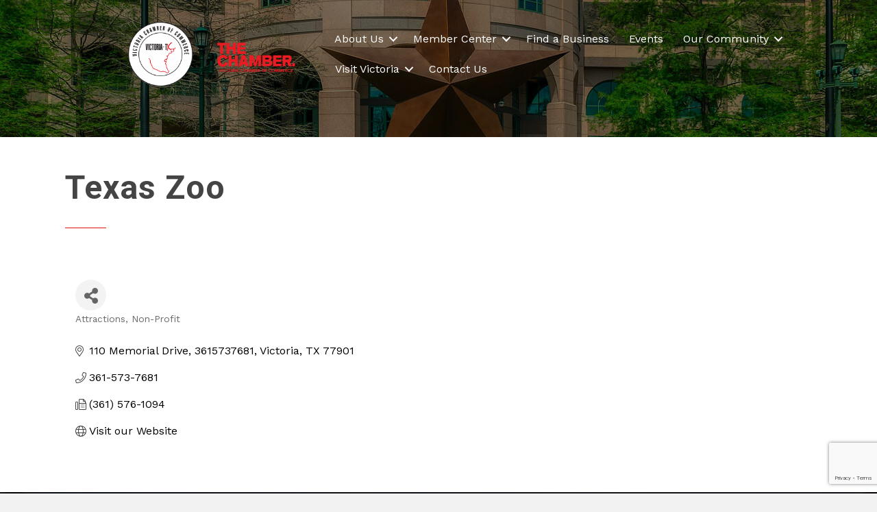

--- FILE ---
content_type: text/html; charset=utf-8
request_url: https://www.google.com/recaptcha/enterprise/anchor?ar=1&k=6LfI_T8rAAAAAMkWHrLP_GfSf3tLy9tKa839wcWa&co=aHR0cHM6Ly9idXNpbmVzcy52aWN0b3JpYWNoYW1iZXIub3JnOjQ0Mw..&hl=en&v=N67nZn4AqZkNcbeMu4prBgzg&size=invisible&anchor-ms=20000&execute-ms=30000&cb=rjp1apxw9h59
body_size: 48932
content:
<!DOCTYPE HTML><html dir="ltr" lang="en"><head><meta http-equiv="Content-Type" content="text/html; charset=UTF-8">
<meta http-equiv="X-UA-Compatible" content="IE=edge">
<title>reCAPTCHA</title>
<style type="text/css">
/* cyrillic-ext */
@font-face {
  font-family: 'Roboto';
  font-style: normal;
  font-weight: 400;
  font-stretch: 100%;
  src: url(//fonts.gstatic.com/s/roboto/v48/KFO7CnqEu92Fr1ME7kSn66aGLdTylUAMa3GUBHMdazTgWw.woff2) format('woff2');
  unicode-range: U+0460-052F, U+1C80-1C8A, U+20B4, U+2DE0-2DFF, U+A640-A69F, U+FE2E-FE2F;
}
/* cyrillic */
@font-face {
  font-family: 'Roboto';
  font-style: normal;
  font-weight: 400;
  font-stretch: 100%;
  src: url(//fonts.gstatic.com/s/roboto/v48/KFO7CnqEu92Fr1ME7kSn66aGLdTylUAMa3iUBHMdazTgWw.woff2) format('woff2');
  unicode-range: U+0301, U+0400-045F, U+0490-0491, U+04B0-04B1, U+2116;
}
/* greek-ext */
@font-face {
  font-family: 'Roboto';
  font-style: normal;
  font-weight: 400;
  font-stretch: 100%;
  src: url(//fonts.gstatic.com/s/roboto/v48/KFO7CnqEu92Fr1ME7kSn66aGLdTylUAMa3CUBHMdazTgWw.woff2) format('woff2');
  unicode-range: U+1F00-1FFF;
}
/* greek */
@font-face {
  font-family: 'Roboto';
  font-style: normal;
  font-weight: 400;
  font-stretch: 100%;
  src: url(//fonts.gstatic.com/s/roboto/v48/KFO7CnqEu92Fr1ME7kSn66aGLdTylUAMa3-UBHMdazTgWw.woff2) format('woff2');
  unicode-range: U+0370-0377, U+037A-037F, U+0384-038A, U+038C, U+038E-03A1, U+03A3-03FF;
}
/* math */
@font-face {
  font-family: 'Roboto';
  font-style: normal;
  font-weight: 400;
  font-stretch: 100%;
  src: url(//fonts.gstatic.com/s/roboto/v48/KFO7CnqEu92Fr1ME7kSn66aGLdTylUAMawCUBHMdazTgWw.woff2) format('woff2');
  unicode-range: U+0302-0303, U+0305, U+0307-0308, U+0310, U+0312, U+0315, U+031A, U+0326-0327, U+032C, U+032F-0330, U+0332-0333, U+0338, U+033A, U+0346, U+034D, U+0391-03A1, U+03A3-03A9, U+03B1-03C9, U+03D1, U+03D5-03D6, U+03F0-03F1, U+03F4-03F5, U+2016-2017, U+2034-2038, U+203C, U+2040, U+2043, U+2047, U+2050, U+2057, U+205F, U+2070-2071, U+2074-208E, U+2090-209C, U+20D0-20DC, U+20E1, U+20E5-20EF, U+2100-2112, U+2114-2115, U+2117-2121, U+2123-214F, U+2190, U+2192, U+2194-21AE, U+21B0-21E5, U+21F1-21F2, U+21F4-2211, U+2213-2214, U+2216-22FF, U+2308-230B, U+2310, U+2319, U+231C-2321, U+2336-237A, U+237C, U+2395, U+239B-23B7, U+23D0, U+23DC-23E1, U+2474-2475, U+25AF, U+25B3, U+25B7, U+25BD, U+25C1, U+25CA, U+25CC, U+25FB, U+266D-266F, U+27C0-27FF, U+2900-2AFF, U+2B0E-2B11, U+2B30-2B4C, U+2BFE, U+3030, U+FF5B, U+FF5D, U+1D400-1D7FF, U+1EE00-1EEFF;
}
/* symbols */
@font-face {
  font-family: 'Roboto';
  font-style: normal;
  font-weight: 400;
  font-stretch: 100%;
  src: url(//fonts.gstatic.com/s/roboto/v48/KFO7CnqEu92Fr1ME7kSn66aGLdTylUAMaxKUBHMdazTgWw.woff2) format('woff2');
  unicode-range: U+0001-000C, U+000E-001F, U+007F-009F, U+20DD-20E0, U+20E2-20E4, U+2150-218F, U+2190, U+2192, U+2194-2199, U+21AF, U+21E6-21F0, U+21F3, U+2218-2219, U+2299, U+22C4-22C6, U+2300-243F, U+2440-244A, U+2460-24FF, U+25A0-27BF, U+2800-28FF, U+2921-2922, U+2981, U+29BF, U+29EB, U+2B00-2BFF, U+4DC0-4DFF, U+FFF9-FFFB, U+10140-1018E, U+10190-1019C, U+101A0, U+101D0-101FD, U+102E0-102FB, U+10E60-10E7E, U+1D2C0-1D2D3, U+1D2E0-1D37F, U+1F000-1F0FF, U+1F100-1F1AD, U+1F1E6-1F1FF, U+1F30D-1F30F, U+1F315, U+1F31C, U+1F31E, U+1F320-1F32C, U+1F336, U+1F378, U+1F37D, U+1F382, U+1F393-1F39F, U+1F3A7-1F3A8, U+1F3AC-1F3AF, U+1F3C2, U+1F3C4-1F3C6, U+1F3CA-1F3CE, U+1F3D4-1F3E0, U+1F3ED, U+1F3F1-1F3F3, U+1F3F5-1F3F7, U+1F408, U+1F415, U+1F41F, U+1F426, U+1F43F, U+1F441-1F442, U+1F444, U+1F446-1F449, U+1F44C-1F44E, U+1F453, U+1F46A, U+1F47D, U+1F4A3, U+1F4B0, U+1F4B3, U+1F4B9, U+1F4BB, U+1F4BF, U+1F4C8-1F4CB, U+1F4D6, U+1F4DA, U+1F4DF, U+1F4E3-1F4E6, U+1F4EA-1F4ED, U+1F4F7, U+1F4F9-1F4FB, U+1F4FD-1F4FE, U+1F503, U+1F507-1F50B, U+1F50D, U+1F512-1F513, U+1F53E-1F54A, U+1F54F-1F5FA, U+1F610, U+1F650-1F67F, U+1F687, U+1F68D, U+1F691, U+1F694, U+1F698, U+1F6AD, U+1F6B2, U+1F6B9-1F6BA, U+1F6BC, U+1F6C6-1F6CF, U+1F6D3-1F6D7, U+1F6E0-1F6EA, U+1F6F0-1F6F3, U+1F6F7-1F6FC, U+1F700-1F7FF, U+1F800-1F80B, U+1F810-1F847, U+1F850-1F859, U+1F860-1F887, U+1F890-1F8AD, U+1F8B0-1F8BB, U+1F8C0-1F8C1, U+1F900-1F90B, U+1F93B, U+1F946, U+1F984, U+1F996, U+1F9E9, U+1FA00-1FA6F, U+1FA70-1FA7C, U+1FA80-1FA89, U+1FA8F-1FAC6, U+1FACE-1FADC, U+1FADF-1FAE9, U+1FAF0-1FAF8, U+1FB00-1FBFF;
}
/* vietnamese */
@font-face {
  font-family: 'Roboto';
  font-style: normal;
  font-weight: 400;
  font-stretch: 100%;
  src: url(//fonts.gstatic.com/s/roboto/v48/KFO7CnqEu92Fr1ME7kSn66aGLdTylUAMa3OUBHMdazTgWw.woff2) format('woff2');
  unicode-range: U+0102-0103, U+0110-0111, U+0128-0129, U+0168-0169, U+01A0-01A1, U+01AF-01B0, U+0300-0301, U+0303-0304, U+0308-0309, U+0323, U+0329, U+1EA0-1EF9, U+20AB;
}
/* latin-ext */
@font-face {
  font-family: 'Roboto';
  font-style: normal;
  font-weight: 400;
  font-stretch: 100%;
  src: url(//fonts.gstatic.com/s/roboto/v48/KFO7CnqEu92Fr1ME7kSn66aGLdTylUAMa3KUBHMdazTgWw.woff2) format('woff2');
  unicode-range: U+0100-02BA, U+02BD-02C5, U+02C7-02CC, U+02CE-02D7, U+02DD-02FF, U+0304, U+0308, U+0329, U+1D00-1DBF, U+1E00-1E9F, U+1EF2-1EFF, U+2020, U+20A0-20AB, U+20AD-20C0, U+2113, U+2C60-2C7F, U+A720-A7FF;
}
/* latin */
@font-face {
  font-family: 'Roboto';
  font-style: normal;
  font-weight: 400;
  font-stretch: 100%;
  src: url(//fonts.gstatic.com/s/roboto/v48/KFO7CnqEu92Fr1ME7kSn66aGLdTylUAMa3yUBHMdazQ.woff2) format('woff2');
  unicode-range: U+0000-00FF, U+0131, U+0152-0153, U+02BB-02BC, U+02C6, U+02DA, U+02DC, U+0304, U+0308, U+0329, U+2000-206F, U+20AC, U+2122, U+2191, U+2193, U+2212, U+2215, U+FEFF, U+FFFD;
}
/* cyrillic-ext */
@font-face {
  font-family: 'Roboto';
  font-style: normal;
  font-weight: 500;
  font-stretch: 100%;
  src: url(//fonts.gstatic.com/s/roboto/v48/KFO7CnqEu92Fr1ME7kSn66aGLdTylUAMa3GUBHMdazTgWw.woff2) format('woff2');
  unicode-range: U+0460-052F, U+1C80-1C8A, U+20B4, U+2DE0-2DFF, U+A640-A69F, U+FE2E-FE2F;
}
/* cyrillic */
@font-face {
  font-family: 'Roboto';
  font-style: normal;
  font-weight: 500;
  font-stretch: 100%;
  src: url(//fonts.gstatic.com/s/roboto/v48/KFO7CnqEu92Fr1ME7kSn66aGLdTylUAMa3iUBHMdazTgWw.woff2) format('woff2');
  unicode-range: U+0301, U+0400-045F, U+0490-0491, U+04B0-04B1, U+2116;
}
/* greek-ext */
@font-face {
  font-family: 'Roboto';
  font-style: normal;
  font-weight: 500;
  font-stretch: 100%;
  src: url(//fonts.gstatic.com/s/roboto/v48/KFO7CnqEu92Fr1ME7kSn66aGLdTylUAMa3CUBHMdazTgWw.woff2) format('woff2');
  unicode-range: U+1F00-1FFF;
}
/* greek */
@font-face {
  font-family: 'Roboto';
  font-style: normal;
  font-weight: 500;
  font-stretch: 100%;
  src: url(//fonts.gstatic.com/s/roboto/v48/KFO7CnqEu92Fr1ME7kSn66aGLdTylUAMa3-UBHMdazTgWw.woff2) format('woff2');
  unicode-range: U+0370-0377, U+037A-037F, U+0384-038A, U+038C, U+038E-03A1, U+03A3-03FF;
}
/* math */
@font-face {
  font-family: 'Roboto';
  font-style: normal;
  font-weight: 500;
  font-stretch: 100%;
  src: url(//fonts.gstatic.com/s/roboto/v48/KFO7CnqEu92Fr1ME7kSn66aGLdTylUAMawCUBHMdazTgWw.woff2) format('woff2');
  unicode-range: U+0302-0303, U+0305, U+0307-0308, U+0310, U+0312, U+0315, U+031A, U+0326-0327, U+032C, U+032F-0330, U+0332-0333, U+0338, U+033A, U+0346, U+034D, U+0391-03A1, U+03A3-03A9, U+03B1-03C9, U+03D1, U+03D5-03D6, U+03F0-03F1, U+03F4-03F5, U+2016-2017, U+2034-2038, U+203C, U+2040, U+2043, U+2047, U+2050, U+2057, U+205F, U+2070-2071, U+2074-208E, U+2090-209C, U+20D0-20DC, U+20E1, U+20E5-20EF, U+2100-2112, U+2114-2115, U+2117-2121, U+2123-214F, U+2190, U+2192, U+2194-21AE, U+21B0-21E5, U+21F1-21F2, U+21F4-2211, U+2213-2214, U+2216-22FF, U+2308-230B, U+2310, U+2319, U+231C-2321, U+2336-237A, U+237C, U+2395, U+239B-23B7, U+23D0, U+23DC-23E1, U+2474-2475, U+25AF, U+25B3, U+25B7, U+25BD, U+25C1, U+25CA, U+25CC, U+25FB, U+266D-266F, U+27C0-27FF, U+2900-2AFF, U+2B0E-2B11, U+2B30-2B4C, U+2BFE, U+3030, U+FF5B, U+FF5D, U+1D400-1D7FF, U+1EE00-1EEFF;
}
/* symbols */
@font-face {
  font-family: 'Roboto';
  font-style: normal;
  font-weight: 500;
  font-stretch: 100%;
  src: url(//fonts.gstatic.com/s/roboto/v48/KFO7CnqEu92Fr1ME7kSn66aGLdTylUAMaxKUBHMdazTgWw.woff2) format('woff2');
  unicode-range: U+0001-000C, U+000E-001F, U+007F-009F, U+20DD-20E0, U+20E2-20E4, U+2150-218F, U+2190, U+2192, U+2194-2199, U+21AF, U+21E6-21F0, U+21F3, U+2218-2219, U+2299, U+22C4-22C6, U+2300-243F, U+2440-244A, U+2460-24FF, U+25A0-27BF, U+2800-28FF, U+2921-2922, U+2981, U+29BF, U+29EB, U+2B00-2BFF, U+4DC0-4DFF, U+FFF9-FFFB, U+10140-1018E, U+10190-1019C, U+101A0, U+101D0-101FD, U+102E0-102FB, U+10E60-10E7E, U+1D2C0-1D2D3, U+1D2E0-1D37F, U+1F000-1F0FF, U+1F100-1F1AD, U+1F1E6-1F1FF, U+1F30D-1F30F, U+1F315, U+1F31C, U+1F31E, U+1F320-1F32C, U+1F336, U+1F378, U+1F37D, U+1F382, U+1F393-1F39F, U+1F3A7-1F3A8, U+1F3AC-1F3AF, U+1F3C2, U+1F3C4-1F3C6, U+1F3CA-1F3CE, U+1F3D4-1F3E0, U+1F3ED, U+1F3F1-1F3F3, U+1F3F5-1F3F7, U+1F408, U+1F415, U+1F41F, U+1F426, U+1F43F, U+1F441-1F442, U+1F444, U+1F446-1F449, U+1F44C-1F44E, U+1F453, U+1F46A, U+1F47D, U+1F4A3, U+1F4B0, U+1F4B3, U+1F4B9, U+1F4BB, U+1F4BF, U+1F4C8-1F4CB, U+1F4D6, U+1F4DA, U+1F4DF, U+1F4E3-1F4E6, U+1F4EA-1F4ED, U+1F4F7, U+1F4F9-1F4FB, U+1F4FD-1F4FE, U+1F503, U+1F507-1F50B, U+1F50D, U+1F512-1F513, U+1F53E-1F54A, U+1F54F-1F5FA, U+1F610, U+1F650-1F67F, U+1F687, U+1F68D, U+1F691, U+1F694, U+1F698, U+1F6AD, U+1F6B2, U+1F6B9-1F6BA, U+1F6BC, U+1F6C6-1F6CF, U+1F6D3-1F6D7, U+1F6E0-1F6EA, U+1F6F0-1F6F3, U+1F6F7-1F6FC, U+1F700-1F7FF, U+1F800-1F80B, U+1F810-1F847, U+1F850-1F859, U+1F860-1F887, U+1F890-1F8AD, U+1F8B0-1F8BB, U+1F8C0-1F8C1, U+1F900-1F90B, U+1F93B, U+1F946, U+1F984, U+1F996, U+1F9E9, U+1FA00-1FA6F, U+1FA70-1FA7C, U+1FA80-1FA89, U+1FA8F-1FAC6, U+1FACE-1FADC, U+1FADF-1FAE9, U+1FAF0-1FAF8, U+1FB00-1FBFF;
}
/* vietnamese */
@font-face {
  font-family: 'Roboto';
  font-style: normal;
  font-weight: 500;
  font-stretch: 100%;
  src: url(//fonts.gstatic.com/s/roboto/v48/KFO7CnqEu92Fr1ME7kSn66aGLdTylUAMa3OUBHMdazTgWw.woff2) format('woff2');
  unicode-range: U+0102-0103, U+0110-0111, U+0128-0129, U+0168-0169, U+01A0-01A1, U+01AF-01B0, U+0300-0301, U+0303-0304, U+0308-0309, U+0323, U+0329, U+1EA0-1EF9, U+20AB;
}
/* latin-ext */
@font-face {
  font-family: 'Roboto';
  font-style: normal;
  font-weight: 500;
  font-stretch: 100%;
  src: url(//fonts.gstatic.com/s/roboto/v48/KFO7CnqEu92Fr1ME7kSn66aGLdTylUAMa3KUBHMdazTgWw.woff2) format('woff2');
  unicode-range: U+0100-02BA, U+02BD-02C5, U+02C7-02CC, U+02CE-02D7, U+02DD-02FF, U+0304, U+0308, U+0329, U+1D00-1DBF, U+1E00-1E9F, U+1EF2-1EFF, U+2020, U+20A0-20AB, U+20AD-20C0, U+2113, U+2C60-2C7F, U+A720-A7FF;
}
/* latin */
@font-face {
  font-family: 'Roboto';
  font-style: normal;
  font-weight: 500;
  font-stretch: 100%;
  src: url(//fonts.gstatic.com/s/roboto/v48/KFO7CnqEu92Fr1ME7kSn66aGLdTylUAMa3yUBHMdazQ.woff2) format('woff2');
  unicode-range: U+0000-00FF, U+0131, U+0152-0153, U+02BB-02BC, U+02C6, U+02DA, U+02DC, U+0304, U+0308, U+0329, U+2000-206F, U+20AC, U+2122, U+2191, U+2193, U+2212, U+2215, U+FEFF, U+FFFD;
}
/* cyrillic-ext */
@font-face {
  font-family: 'Roboto';
  font-style: normal;
  font-weight: 900;
  font-stretch: 100%;
  src: url(//fonts.gstatic.com/s/roboto/v48/KFO7CnqEu92Fr1ME7kSn66aGLdTylUAMa3GUBHMdazTgWw.woff2) format('woff2');
  unicode-range: U+0460-052F, U+1C80-1C8A, U+20B4, U+2DE0-2DFF, U+A640-A69F, U+FE2E-FE2F;
}
/* cyrillic */
@font-face {
  font-family: 'Roboto';
  font-style: normal;
  font-weight: 900;
  font-stretch: 100%;
  src: url(//fonts.gstatic.com/s/roboto/v48/KFO7CnqEu92Fr1ME7kSn66aGLdTylUAMa3iUBHMdazTgWw.woff2) format('woff2');
  unicode-range: U+0301, U+0400-045F, U+0490-0491, U+04B0-04B1, U+2116;
}
/* greek-ext */
@font-face {
  font-family: 'Roboto';
  font-style: normal;
  font-weight: 900;
  font-stretch: 100%;
  src: url(//fonts.gstatic.com/s/roboto/v48/KFO7CnqEu92Fr1ME7kSn66aGLdTylUAMa3CUBHMdazTgWw.woff2) format('woff2');
  unicode-range: U+1F00-1FFF;
}
/* greek */
@font-face {
  font-family: 'Roboto';
  font-style: normal;
  font-weight: 900;
  font-stretch: 100%;
  src: url(//fonts.gstatic.com/s/roboto/v48/KFO7CnqEu92Fr1ME7kSn66aGLdTylUAMa3-UBHMdazTgWw.woff2) format('woff2');
  unicode-range: U+0370-0377, U+037A-037F, U+0384-038A, U+038C, U+038E-03A1, U+03A3-03FF;
}
/* math */
@font-face {
  font-family: 'Roboto';
  font-style: normal;
  font-weight: 900;
  font-stretch: 100%;
  src: url(//fonts.gstatic.com/s/roboto/v48/KFO7CnqEu92Fr1ME7kSn66aGLdTylUAMawCUBHMdazTgWw.woff2) format('woff2');
  unicode-range: U+0302-0303, U+0305, U+0307-0308, U+0310, U+0312, U+0315, U+031A, U+0326-0327, U+032C, U+032F-0330, U+0332-0333, U+0338, U+033A, U+0346, U+034D, U+0391-03A1, U+03A3-03A9, U+03B1-03C9, U+03D1, U+03D5-03D6, U+03F0-03F1, U+03F4-03F5, U+2016-2017, U+2034-2038, U+203C, U+2040, U+2043, U+2047, U+2050, U+2057, U+205F, U+2070-2071, U+2074-208E, U+2090-209C, U+20D0-20DC, U+20E1, U+20E5-20EF, U+2100-2112, U+2114-2115, U+2117-2121, U+2123-214F, U+2190, U+2192, U+2194-21AE, U+21B0-21E5, U+21F1-21F2, U+21F4-2211, U+2213-2214, U+2216-22FF, U+2308-230B, U+2310, U+2319, U+231C-2321, U+2336-237A, U+237C, U+2395, U+239B-23B7, U+23D0, U+23DC-23E1, U+2474-2475, U+25AF, U+25B3, U+25B7, U+25BD, U+25C1, U+25CA, U+25CC, U+25FB, U+266D-266F, U+27C0-27FF, U+2900-2AFF, U+2B0E-2B11, U+2B30-2B4C, U+2BFE, U+3030, U+FF5B, U+FF5D, U+1D400-1D7FF, U+1EE00-1EEFF;
}
/* symbols */
@font-face {
  font-family: 'Roboto';
  font-style: normal;
  font-weight: 900;
  font-stretch: 100%;
  src: url(//fonts.gstatic.com/s/roboto/v48/KFO7CnqEu92Fr1ME7kSn66aGLdTylUAMaxKUBHMdazTgWw.woff2) format('woff2');
  unicode-range: U+0001-000C, U+000E-001F, U+007F-009F, U+20DD-20E0, U+20E2-20E4, U+2150-218F, U+2190, U+2192, U+2194-2199, U+21AF, U+21E6-21F0, U+21F3, U+2218-2219, U+2299, U+22C4-22C6, U+2300-243F, U+2440-244A, U+2460-24FF, U+25A0-27BF, U+2800-28FF, U+2921-2922, U+2981, U+29BF, U+29EB, U+2B00-2BFF, U+4DC0-4DFF, U+FFF9-FFFB, U+10140-1018E, U+10190-1019C, U+101A0, U+101D0-101FD, U+102E0-102FB, U+10E60-10E7E, U+1D2C0-1D2D3, U+1D2E0-1D37F, U+1F000-1F0FF, U+1F100-1F1AD, U+1F1E6-1F1FF, U+1F30D-1F30F, U+1F315, U+1F31C, U+1F31E, U+1F320-1F32C, U+1F336, U+1F378, U+1F37D, U+1F382, U+1F393-1F39F, U+1F3A7-1F3A8, U+1F3AC-1F3AF, U+1F3C2, U+1F3C4-1F3C6, U+1F3CA-1F3CE, U+1F3D4-1F3E0, U+1F3ED, U+1F3F1-1F3F3, U+1F3F5-1F3F7, U+1F408, U+1F415, U+1F41F, U+1F426, U+1F43F, U+1F441-1F442, U+1F444, U+1F446-1F449, U+1F44C-1F44E, U+1F453, U+1F46A, U+1F47D, U+1F4A3, U+1F4B0, U+1F4B3, U+1F4B9, U+1F4BB, U+1F4BF, U+1F4C8-1F4CB, U+1F4D6, U+1F4DA, U+1F4DF, U+1F4E3-1F4E6, U+1F4EA-1F4ED, U+1F4F7, U+1F4F9-1F4FB, U+1F4FD-1F4FE, U+1F503, U+1F507-1F50B, U+1F50D, U+1F512-1F513, U+1F53E-1F54A, U+1F54F-1F5FA, U+1F610, U+1F650-1F67F, U+1F687, U+1F68D, U+1F691, U+1F694, U+1F698, U+1F6AD, U+1F6B2, U+1F6B9-1F6BA, U+1F6BC, U+1F6C6-1F6CF, U+1F6D3-1F6D7, U+1F6E0-1F6EA, U+1F6F0-1F6F3, U+1F6F7-1F6FC, U+1F700-1F7FF, U+1F800-1F80B, U+1F810-1F847, U+1F850-1F859, U+1F860-1F887, U+1F890-1F8AD, U+1F8B0-1F8BB, U+1F8C0-1F8C1, U+1F900-1F90B, U+1F93B, U+1F946, U+1F984, U+1F996, U+1F9E9, U+1FA00-1FA6F, U+1FA70-1FA7C, U+1FA80-1FA89, U+1FA8F-1FAC6, U+1FACE-1FADC, U+1FADF-1FAE9, U+1FAF0-1FAF8, U+1FB00-1FBFF;
}
/* vietnamese */
@font-face {
  font-family: 'Roboto';
  font-style: normal;
  font-weight: 900;
  font-stretch: 100%;
  src: url(//fonts.gstatic.com/s/roboto/v48/KFO7CnqEu92Fr1ME7kSn66aGLdTylUAMa3OUBHMdazTgWw.woff2) format('woff2');
  unicode-range: U+0102-0103, U+0110-0111, U+0128-0129, U+0168-0169, U+01A0-01A1, U+01AF-01B0, U+0300-0301, U+0303-0304, U+0308-0309, U+0323, U+0329, U+1EA0-1EF9, U+20AB;
}
/* latin-ext */
@font-face {
  font-family: 'Roboto';
  font-style: normal;
  font-weight: 900;
  font-stretch: 100%;
  src: url(//fonts.gstatic.com/s/roboto/v48/KFO7CnqEu92Fr1ME7kSn66aGLdTylUAMa3KUBHMdazTgWw.woff2) format('woff2');
  unicode-range: U+0100-02BA, U+02BD-02C5, U+02C7-02CC, U+02CE-02D7, U+02DD-02FF, U+0304, U+0308, U+0329, U+1D00-1DBF, U+1E00-1E9F, U+1EF2-1EFF, U+2020, U+20A0-20AB, U+20AD-20C0, U+2113, U+2C60-2C7F, U+A720-A7FF;
}
/* latin */
@font-face {
  font-family: 'Roboto';
  font-style: normal;
  font-weight: 900;
  font-stretch: 100%;
  src: url(//fonts.gstatic.com/s/roboto/v48/KFO7CnqEu92Fr1ME7kSn66aGLdTylUAMa3yUBHMdazQ.woff2) format('woff2');
  unicode-range: U+0000-00FF, U+0131, U+0152-0153, U+02BB-02BC, U+02C6, U+02DA, U+02DC, U+0304, U+0308, U+0329, U+2000-206F, U+20AC, U+2122, U+2191, U+2193, U+2212, U+2215, U+FEFF, U+FFFD;
}

</style>
<link rel="stylesheet" type="text/css" href="https://www.gstatic.com/recaptcha/releases/N67nZn4AqZkNcbeMu4prBgzg/styles__ltr.css">
<script nonce="Yb_1FK7vkp42RvV8Q4p31A" type="text/javascript">window['__recaptcha_api'] = 'https://www.google.com/recaptcha/enterprise/';</script>
<script type="text/javascript" src="https://www.gstatic.com/recaptcha/releases/N67nZn4AqZkNcbeMu4prBgzg/recaptcha__en.js" nonce="Yb_1FK7vkp42RvV8Q4p31A">
      
    </script></head>
<body><div id="rc-anchor-alert" class="rc-anchor-alert"></div>
<input type="hidden" id="recaptcha-token" value="[base64]">
<script type="text/javascript" nonce="Yb_1FK7vkp42RvV8Q4p31A">
      recaptcha.anchor.Main.init("[\x22ainput\x22,[\x22bgdata\x22,\x22\x22,\[base64]/[base64]/[base64]/[base64]/[base64]/[base64]/KGcoTywyNTMsTy5PKSxVRyhPLEMpKTpnKE8sMjUzLEMpLE8pKSxsKSksTykpfSxieT1mdW5jdGlvbihDLE8sdSxsKXtmb3IobD0odT1SKEMpLDApO08+MDtPLS0pbD1sPDw4fFooQyk7ZyhDLHUsbCl9LFVHPWZ1bmN0aW9uKEMsTyl7Qy5pLmxlbmd0aD4xMDQ/[base64]/[base64]/[base64]/[base64]/[base64]/[base64]/[base64]\\u003d\x22,\[base64]\x22,\x22w6Ziw44Cw6rDsTbCiDUdwokpbwbDrcK+AjTDoMKlAh3Cr8OEdcK0SRzDvMKUw6HCjWkTM8O0w7jCmx85w5NhwrjDgCorw5o8bwlofcOFwrlDw5ALw50rA3prw78+wqd4VGgLLcO0w6TDuVpew4l7RwgcV1/DvMKjw6FEe8OTGsOlMcORKMKWwrHChxYXw4nCkcKrNMKDw6FtGsOjXypSEENwwo50wrJ4OsO7J3zDpRwFDMOlwq/DmcKzw6I/DzrDmcOvQ3NNN8KowrLCisK3w4rDv8OWwpXDscO6w4HChV5Rb8KpwpkPezwFw6jDjh7DrcOhw4fDosOrd8OKwrzCvMKOwoHCjQ5VwoM3f8OrwoNmwqJkw5jDrMOxK3HCkVrCkSpIwpQBAcORwpvDgcK+Y8Orw6DCkMKAw75HKjXDgMKGwq/CqMOdWVvDuFNPwqLDviMTw6/Cln/CnUlHcGJtQMOeNHN6VEfDmX7Cv8Odwq7ClcOWA1/Ci0HCshMiXxfCjMOMw7l8w7tBwr56woRqYCXCmmbDnsOuScONKcKPayApwpHCmmkHw73CkGrCrsO6T8O4bQjCtMOBwr7DrsK2w4oBw4fCjMOSwrHCk1h/wrh5N2rDg8K0w5rCr8KQSCMYNy4cwqkpX8K3wpNMEsODwqrDocOxwqzDmMKjw5Rjw67DtsOaw45xwrtSwqTCkwAyfcK/bW9QwrjDrsOywrBHw4p9w5DDvTA3acK9GMOUGVwuKUtqKk8/QwXCoDPDowTCmcKKwqchwpfDhsOhUFcdbSthwodtLMOHwpfDtMO0wpxdY8KEw7suZsOEwo4AasOzB2rCmsKlez7CqsO7OXs6GcO4w7p0ejRTMXLCtcOqXkA6PCLCkXwmw4PCpQZvwrPCiyHDgThQw4/CtsOldiHCicO0ZsK9w5RsacOTwrlmw4Z4wqfCmMOXwqw4eATDrcOQFHs7wqPCrgdmEcOTHjbDq1EzQEzDpMKNZlrCt8OPw7tBwrHCrsK6AMO9dh7DpMOQLHlZJlMUZcOUMnAZw4xwOcO8w6DCh11yMWLCkT3CvhouRcK0wqlqQVQZXg/[base64]/Di8KuwrXDk2gUaMOkw5DDlMOFw6sJPR9eTcO/w43DsCovw5RDw5XDnnBTwp/DsFnCnsKLw5fDtMOBwpbDicKlIMOmC8KRcsO6w6J7wp1mw4Zlw7DCucONw78Lf8OsdV/CixLCpErDn8K1wqHCi0/[base64]/DrUArw7cmdMKPWcKrU8KMwpjCucKHCTzDj0sYw5gawro6wrMyw751G8Ovw4zCihEMC8OdLD/DkcKWIiDDrG9HJEXDvDzChl/DuMKTw59Hw658bQ/[base64]/CosO6Mmh1LcKSwqJew4jClClCPsOyR2HCgMOKC8Ktf8Oow7lOw45uV8ObIMKyPsOKw4XDuMKOw4fCmsK2BjfCgsOMwqohw5nCknZTwqJRwrrDoB0wwpzCp35ZwojDmMK7DCcqMMKuw65DFV3DgUbDtMK/[base64]/CtMO0w7Z+VMOeaS/CkirDo8KWf1LCug9pKsO9wroow7LCrsKYPADChi0JK8KgEMKWNQciw4IlNsOCGcOhbcOvwo1YwopWTMO4w6QJAAhcwrRZZcKCwr1lwrpGw7HCrWtIDcOmwpIow7Q9w5nCnMO5wo7CkMOcfcK5dz8Ew4FIT8Obw7/[base64]/CoMOwwq92acK9YsKOZXkKw4Nlw6EYblIxCMOxV2fDqirChMOcYDfCpRbDvk8CPMOQwqHCvMOYw5IRw5o6w7xLdcOIfcKzT8Khwq8rTMKdwoc0EAbCncK7ZcKowqXCu8OgLcKTBA3CsFpGw6pWVyPCpgM5YMKgwoXDpW/DvBpha8OVCH7CnybDgcOCU8OSwpDDtEItE8OJOcK4wqwVwrvDi3jDvwMAw63DvMKkUcOkQcOnw4puwp1CfMKFRA0Gw4FkFVrDu8Opw6ReOMKrwqDCgGtqF8OBwo/DlMOuw7zDv3ISYMKQEsKkwqA8IhE4w5MEwpnDt8Kmwq9ECyPCn1jDisKtw6VOwp5gworChyYJJcOwYRRjwpvDolXDvMO3w7JNwrvClcOnI1sAPsOCwpzDsMKwM8ODw6dcw4gxw7l1NsOqw4/Cm8OQw43ChcOxwqQsL8OwMHzDhQdqwr8jwrpJBsOcMSV1PwXCs8KVTzlZBH1UwqgcwqTCiD/Ch3BOw7clC8O9b8OGwrZ/RcO9EEcTw5jCg8OyScKmwqnDvDgAOMKlw63CncKtTRbDtsKwcMO1w77DtMKcJMOfcsO+w5/DjW8rwpEDwpHDjlBceMKzYgRBw6zCvAHCncOpQsKIS8Oxw5/DgMOORsO3w7jDmsO1wq8QWkUzw57CksKTw6piWMO0T8K+wq9hcsKSwq90wrzDpMOlJsKJwqnDnsK9CCPDtB3DnsOTw4PCmcK0NkxEZcKLXsODwqh5woIYIRkKNzV0woHCrFXCosK+fA/DkWbCq0w0aHzDsDc/CcKCP8OQGjLDqk3DgMK2w7hZwr1cXgHCncKzw48FJlHCjjfDnnlXOsOdw5vDulBjw5nCicKKEE80w6PCnMOGU3XCjFUNw41wb8KVbsK/w6DDnhnDm8KowqHCucKVwqRuIcKVwojDrEs1w4fDi8KHVALCtS0fEgjCuUfDl8Oiw7dhISHCl2nDtsOYwpwEwoHDi3fDgi0BwonCihrChMKINVo5Pk3CsTfDv8OWwqnCqcKvRyvCqlHDpsOlUcOHw73CmUNHw58AZcKqdwovU8Kkw7F9wrTDhz4BW8KPK0ldw7/DksO/wo7Di8KWw4TCkMKqw691N8KWwoMuwpnCtMKiRVoPw4bCmcKVwrnCr8OhTcKRw4g6EHxew4ELwpxYGEZewqZ5B8KBwoVROh3DoVxlS1/[base64]/[base64]/CusKPwrzDscKfDmbCs27DuWrDgjdHwr/CqXYVZ8KVw501SMKMJgk0LD50CsOcwpTDpsKhw6XDscKATMODCUEPMsKMbisDw4rDpcOSw5zDjMOAw7IHw4NKKcOGw6DDlwfDj1c4w75Qw48RwqXCoXYxDlJwwrBww4bCkMKyMWYnbMO4w602PFVbwoldw7oPBXEawofDoH/[base64]/[base64]/[base64]/[base64]/[base64]/CjiTChsKUw7s4wpscH21GMsOyw7LDkxkkwpzCu2piwqTCpkElw5wTw4NTw4kFw7jCjsKYPMOowrFfZnxPw6nDm1rCi8KoTmhvwpHCoAgXTcKZYAU4GlBlbcOOwpjDmMKPIMKdwp/DhkLDpwLCjXUlworCiArDuzXDn8KLcEYtwoTDjzrDrX/ChsOzUG8EfMOqwq9nIS3Cj8KMw7jCucOJU8OJwoZpeEcQZRTCihrCrcOfF8KvUWPCj21MUMKqwpJyw5tQwqfCvsOiwojCgMKFCMO/[base64]/wpHCs3rDocK/w53DlsKrRsOQwqAnKhdzwpzCvcOzw7MRw6rClsK/[base64]/w5PDhE7CssK0WcKPw73Cn8KeH8KKw4/CssO0eMOvccKUw7zChsOGwrUQw7I4wqPDul8UwpLDngrDi8KJwpp0w4zDgsOmTHLCrsOBJAPDi1vDtcKTCg/Cv8O0w7HCq0JrwpNxw5MFF8KVBAhdSjIqw7tfwpvDrCMDX8OTHsK5L8Oyw7nCmMKNAiHDmcOkKsKfCcKRwpcpw4lLw63CqMO1w7l8woDDpMK0w7gewoDDshTCvi0uw4Y/wpNawrfDqRRQbcKtw5vDjMOiaVAAYMKMw6p4w5/Cnng7wqXDusOTwrnCgMOowq3CpcK7ScKAwqFLw4V9wqJDw7vCszUXwpPCqATDq23DvRVISMOCwrhrw6UmVMOswo/DosKbdz/[base64]/CjMKpU3JSw69GwrlKUjLCvx7DksOFw7YTw6vCihnDjQd3w6LDsAdfDF8wwp8pwqLDr8Oqw4kRw5pDP8OkdWArFQJDWHjCtcKqw4obwqcTw4/DtcK1HcKrd8OMIGbCqmHDssK6TAInCGlaw6ByPU/Di8KAf8KHwqnDq37ClcKawr/DpcKXwpbDuQ7CoMKvTHDDg8Kaw6DDjMKlw6zDq8ObKA3CnFrClsOPwo/[base64]/DmsOFWMOZasOxe8K+w5BeRSUceQ8ZVCBCwonDrU8tLy98w5Fqw5o9w67DmyF/UT1TA0jDhMKawoZlDgskA8KRwrXDmgHCqsOcBnXCuA5EH2RKwqrCgVc9wpd9PRXCpcO6wpPCqjzCqy/DtgUtw4TDo8Kfw5cfw7F7Y1bCgcKYw7PDlsOeGcOsAcO9wq5zw48qWQfDlsKKwpfCm3MNb1DDrcOVccKcwqcIw6XCvV4YHMO/FMKMSGrCqHcEFEHDpFjDocOiwr48a8KsXMK8w4F/[base64]/wqrDki3CsTluw5HCmH0yD3FwWlvDhiUtG8OlTULCrcOLbcOpwrZNO8KIwozCrsO+w6TCkRXCmG0FPD83KVwJw53DizNubQrCoFZawqnCn8O9w45EHMOgwrHDmmw0JsKQNTbCtFHDhEIvwrvDhMK8Pz5Aw4LCjRXCksOLIcK/woAIwoYsw5YYWsOePsK6w5jDnMK2DmpZw4rDhsKFw5YKaMOqw4nCui/CpcOew488w4LCv8KQwofDv8KAw47Dm8K5w6d8w4/CtcODfmMxQ8OhwpHDssOAw68PJhc7wotCYnLDojfDnsOOwovCiMKpdcO4Vy/ChiglwpgpwrcCwq/Cj2fDs8ORYm3DhV7CvMOkwqrDhDPDpH7CgsO7wol/MC7ClGM5wrhcw4Jxw5paGsKOJCtvw5XCg8Kmw5jCtRHCrAfCsWbCkT/DoRl8BsODAl1XOMK4wrjDgwc/w6/[base64]/Drj7DjMOGwr3CmcOVEQJRw7XDlsOZwo7DuHvCpnJRwrVpFsK7bMORwqnCnsKIwqDClHnClsOjfcKQJMKIw6TDvFVZK2RwWsKEXsOcB8KjwoXChsOKwosiw4tvw4vCtTMZwrPCoHbDkGfCvBvCukILw7nDncKAEcK+wp0rSwYmw5/CpsOiME/[base64]/Dp1QgB8O0woREwprDpEV1w67Dqj/[base64]/U1rCq2UgX8KTNsKZwoHDk2DDgA7CvXkqasKEw75uEDzDicO/wrbDmXXCjMO+w4rCil9ZAQ7DoDDDpMK1wpVIw4fCjHFPwrDCuXsvw4rCmHoaHsOHXsO6LMOFwrBNw7TCo8OIbVnClA/DnxzDjFrDq1PCh0TCgQ3Dr8KgPMKEZcKcJMKxB2vCrycaw63Dh2gAAG8nMjrDsWvChA/Cj8KqF1hGwrEvwodzw7zCv8OAQBxLw5DDocK9w6HDucKRwq/DgMKnX3XCtQQ6WMK6wq7DqkkrwrEBa2zCsxprw7nDjsK+ZRTChsKaZ8OCwofDvBcJO8OVwrHCoSFyNsOTwpYpw4pOw6fCgwrDrA4fEMOfw4cuw4UQw5MYVsOFaDDDv8KVw5QOTsKxV8KPCUfCscK4LgUow4Jjw43CkMK8cwDCt8OhYMOFZ8KlY8OYEMKVLMOCwp/CuVJbw5FaV8O4KsKdw59aw7V4csO6YsKCVsO0MsKiw7khPlXCkHPDicOPwp/DtMO1T8Kvw5TDgcKtw4QkDMK/DMK8w7YGwp0sw7xywoUjwpbDsMOZwoLDsU1EGsKBJcKlw6t0wqDCnsKuw6o3Ug5fw4LDghsuIS/[base64]/CkcKjwpRgL2wRwqXDkCTCi8KIdmlWw4fChsKpw5snNR44w7rDmH7CocKUwpcJYsKsR8KMwpTCs3HCtsOrw5lEwq8TKsOcw6JDbsK5w5vCv8K7wq7CqGbDsMKYwphowrFPw4VNf8OZw4xawo/CkVhaMUTDosO8w6MhJxkAw4TDhjDDhcKmw5UMw4fDsinDuDp/VnXDlwrDp2Jzb1jCjR3CuMKnwqrCusOTw60mTsOLc8OBw7bCji7CiXbDmRvDmELCuWHCm8OiwqBQw5czwrd7SgPDkcOEwo3DmcKMw53CkkTCm8KDw5VFGxIUwpd6w4MjbVvCvMKGw7cyw5pJMxPDssKcYMK/[base64]/Cshc+w6gmacKwwqDCksO2ZMOzFXvCgU05WxpIYAnChCbCicKfM1hCw6TDtnpIw6HDtsKAw7bDp8OqWWPCuHbDjA7DtVx7OsOXICwKwoTCqcOrD8OzIGVWacKgw4AVw4LDpcKZdsKxbhLDgxLCg8KlNsO4CMOHw5kIwqHCizIlX8KIw6wZwo9/wohHwoJNw7UXw6PDoMKqXm/DvFN/aCrCv1DDmDZkWT4EwrBww5vDrMOHw68fEMKeJ1JhPsOXS8KIf8KIwr9Pwoh/fMObOGNhw4XClsOawoTDijZVBFXClRpyBcKLc0/Cs0fDslbCisKZV8O/w7nCqMO7XMOjdWvDjMOmwpJ1w4g0OsO6w4HDiA3CscKrQBdJwqg1w6jCkgDDkirCpS0jwotNaRnCmsOLwoLDhsKoH8O8wpTCsAfDrBxwPg/Cmjl3WG5cwozCh8OFK8Kiw60Jw7bCgX/Cj8OeH2TCssOGwpPDgBgXw5BPwo/Cr2rCisOpwowfwoYSO13DiDXCu8OBw7MGw7HCscK8wo3DkcKtMwAJwrjDhy1sJ2LCqsKzFsOaJ8KvwqFld8K7O8KVwr4JNAxeHx0gw57DrH7DpUYpJcOERTHDpsKzInbCjsK2acOuw4t/M0DCnyRLdj/Dol9qwpBDwpLDj2k0w6YxCMKITnccEcKUw4oiwpR4ShdoJMKqw40paMKrf8KpWcKnYQvClMOIw4NDwqvDt8Oxw63Do8OecSzDu8KWKMOYAMKZHmHDsCHDt8OEw7PCtcOvw4lMwpDDpsORw4nCv8O9elYwCMKpwqN5w4/CnVJyfiPDnUIQRsOOw6bDr8OFw45zB8KVfMOdM8Kow77CvFtXL8OiwpbDglnDmcKWZSUvwr/DpB8uAMOPRW3CrcKbw6s0wpVHwrHDnQNBw4zCpcOywr7Dljlvwp/DosO0Kl8fwqjCkMKVSsKawqBbX31hw5MKwp3DjlMmwrjCmwt9XCPCpQfCuHjDo8KLLsKvwrxtX3zCkDjDshrCnh3DjHMDwocPwo1ww5nCtADDlRTCtsO/[base64]/IsKgw7w7wrLDjsOewpxgwoQkwojDqmkTdUXCkMKaQsO7w5pCUsKOYsK1eW/Dl8OVMFMOwqfCkMKJY8K6OF3DrSnCrMKHTcKxPcObeMOhw41Uw5HDrxJDw7ZmC8OKw77Cm8KqcDE/w47CocK/c8KLLFM5woMzUcOOwo56PcKjL8OAw6ARw6LCoVM0C8KOEMKEHETDjMOZe8OXw6fCrQoyFXBKX3AXACscw4vDkGNdR8OKw63Dt8Orw4nDpsOWWMK/[base64]/Coz3ClcK3wrViU2fDgsOfWVLCmA8Mw4VqVhRsDThxwrbDn8O9w5vChcKOw5zDpXDCtn9APcOUwoVDZsKxKRjCkjhqwqnCjcOMwp3DmMO4wq/DhQ7Cm1zDscOKwrR0wpHCgMO2D31kc8Odw5nDqHjDhgjCmx/Ct8KvBhNcElABXRBDw70Ww4BKwqfCmMOvwrhnw4XDj0nCimDDkz02B8KvLx9QJcKvHMK1wpTDicKZfRZHw7fDv8KNwqtEw6vDoMO6TmPDtsOfYB7Cn3g/[base64]/Ct2DCrCdyCsKDRA4Uw7bCmDHCucO4MMK4AsOqOsK7w5TCkMKJw59pCxJuw6vDtsKqw4vDlMK/w7YMOcKTW8O9w7R8wp/DvS/Co8K6w5HCngPDtwxYbg/[base64]/DqjlIw7h1FMO4U8KhQ1rDosK7wpYWKcKhCA10QsKfwoxgw7fCsFnDscOAw4o/Nnonw4ckaXNGw4R/JsO7PkPDhcKjdGTDhcOJE8KTb0bCiT/[base64]/G8O2CsOnT27Dky5dw73DhTnDngVyQcKNw7c/worDhcO3dsOWCVLCr8OucsOcTMK8w7fDgsKZOgxTV8OowonCnzrCl2AqwqU2RsKSw5LCs8K/[base64]/DrUjCvjnCsxDDicOSUMKIworCqcOqwoHDlcOew6rCjBUPA8OdU3TDmAExw4fCkmMNw7V6HXvCuA3Ch3/[base64]/[base64]/w5LCjsOQW8OMw7oUwpXCohfDjcK7PMOHesOVeyjDomFcw5MTcsO8wo/Dp3Zdwr1HScK/EgDDtsOjw5pBwonCrXIYw4bDpkVYw6rDsCAXwqUSw6RICkbCoMOHGMONw6AtwqvCtcKEw5zCqGzDhMKpQsOcw6/DrMK6c8OlwqTCi1DDncOuPl3Dv3IuUMOhwrzCgcKNcCFnwr8bw7QdP2I9aMOJwp/CpsKjwo7Cq3PCrcKHw4xoEgDCrMKtXsKqw53CsiJLw73CucKrw5V2H8OlwpsWQsKrC3rCrMOufizDuWLCrDHDjCTDgsOsw7E5wpbCtGJUFWEDw5LDkxHChDpmY3NDJ8OkacKCMl7DgsOHJUkVcj/DkGPDhcO9w7l3w47DksK6wpc0w7oow6zCtAnDr8KeY3nChBvCnnIMw4fDoMKkw7onecKAw4/CoX0bw7rCpMKiwoUKw5DDtXU2OcOneH/CicKNEcO9w4cSwpgbH3/DmsKkLQvCrGdRwpcPTsO0w6PDjX7ChcKDwrlKw7vDjBo1woYPw5rDkSrDqgDDjMKuw6fCnAHDpMKfwonCssOIwqEbw7XDojRMX2xLwqZRYsKRbMKgK8O5wpVTawXDtVXDtAvDr8KrKlLDqsKnwoTCmCMZw6XDq8OrAjLCgXhJcMKRZwPDhW0WHFxkKsO5Ok4HRw/[base64]/CncKXNcKfw49uw4wnRMOsDxTDvMKkYMOBYGjDkVVGKUJpIWjDtGNMO0rDiMOtDHI/[base64]/CkirDjkHCqMKdEhTDoQDCq1bDh8KDworDjnIVAisbfTMlJMK5ecOsw4nCrmbDkVQFw53CkXJ5PVbDsy/DvsO7wqLCuEYQesOhwpopw6dlwr3CpMKkwqwHX8KvMwMCwrdYw5fCpMKicQE8BhtAw5xJwoNYwp/DnkXDsMKjwpcTf8KVwo3DlBLCig3DtMOXWxrDqkI4CR/[base64]/Q2RAw6wQw5/CpjN4X2ItcwRlwrA9SnpdLMOCwozCgRDCjwoQSsK4w4Riw4EvwqbDvMOwwpodLkDDhsKeJXLCjWsjwptWwoXCocK7d8KawrVSwobCqRl+RcOFwpvDrj7DvEfDucK+woUQwoRIcgxxwoHDrsOnw5jCuAUpw5zDn8K0w7RdXlY2wpXDpT7DpRBYw6vDiCHDiBldw4bDoS/CimtJw7TDvBPDjcOTc8OqWMKjw7HDnCjCusOQBcObcncLwpbDtHbCj8KMwqjDncOTPMOdw5LDqnN0SsK/w73DucOcS8OLw5zDsMKZNcKFw6pxwqN6MT43AcOCR8KIwpVswpgxwp5gEkZPJz3Dsh/DocKJw5Aww7UGwpPDrGdCJiTDlmw/[base64]/[base64]/CsiXCosKKYcKOw7HCtEtrwqxPVnY3UAzCqcOMwo1YwrzDqcO7IElhfsKDLSLClG/DvcKtWkcUOErCmMKgekYtTGUPw7obw7PDvBPDtcO1NcOWZ03DqMOnNSbDhcKAMhUyw4jCuUPDgMOYwpLDr8KswpAGw7/DiMOOXDjDnFfDlmEtwp4owrDCvzJUw6/CgWTCpBtNwpHDjwQTbMOVw6rCsXnDvh59wqt9w67Cn8K8w6NqG1VzJ8KSIsKpL8OTwrx9w7jCk8K/w4cFDAEuE8K6LDMkM1YzwofDtRbCtjJLajw/[base64]/[base64]/Ch8Ofw7rCnsOcM05lUMKOEQLDrcKYwqIRNsKGw4tLwrUUw6fCtMODTXbCt8KCfA0jXMOfw4h3Y11HOnHCrg7Du1oEw5V0wpVTBxkYTsOYwpt7UwPCjw3Cr0Akw4FecRnCu8OLGmTDi8K6QFrCncOuwq9QC0B/RQUaJhXCm8K2w6/CuUbCkcO2SMOcwrkhwpkxDcOXwqtSwqvCtcKBNsKuw5JzwpZNXMKnOsOPw70qMsOHGMO+wpYJwoIYVGtOQ1FiXcOKwpDDswDCmHIGI07DlcKnwprDpsODwrHDrcKMAAR8wp9iD8OwMhrDicOEw5kRw5rDosOsU8O/w5DCuiUEwrPDtsKyw4I4ATpTwqbDmcOjQTZrT1DDscOfw43DhjREbsKCwrXDu8K7wq7Cr8K7bCTDtUjCrcOGScO8wrt6bVJ5ZwPCvhlawp/Dhil4csOswoPCt8OtUDwUwokmwprCpTfDnWo9wqcWRsOfFx9nw4jCil/[base64]/w51Vwq7CpAMvFcKKIxY3w58pOsKBwrXDrgfCl17DmH3ChcOkwrvDpsKzfcOBX28Bw65MX2pLSsOmfHfCpMKfTMKDw50cXQXDnSMpY1vDnsKAw4Z4VcKPbQtNw7IiwrRUwotJw73CkVTCsMKvPwgTaMOGX8OLeMKfO21WwrvDlBoOw59hSQrCi8O/w6E3QlJ6w5k8woXCvMKDCcKxLzUcfHvCu8K7RcOoYsOFU2QFHW3DqMK7T8OMw7/DkTTDjX90UU/DnSY4YnQyw6/DkxrDo0LDpmXDmsK/wo3DrMOsRcO2L8Oiw5Via1EdIMK6w43DvMKyRsOycEp6N8KMw4Zhw5PCsWQfwozCqMOMw6UUw6h1woLCkQDDum7DgRPCo8OiQ8KtRDRTw5LDlkLDo04PR2TCmwTCicOAwqfDocOzYHtuwqTDpcK0K2fDi8O/w6t/w5VJZ8KJDMOLYcKKwoRPXcOQwq9xwpvDrGVKERRmUsO6wppIbcOMAWl/BgUeesKXQ8OFw780w50uwodvWsOja8K9McOHCHLCvi4aw5BKw5/[base64]/wqJnJcOkw5EwwrXDlhnDgMKMPMOFEFATBVkwfsOlw60xVMOrwqUxwrwqZXUmwp3DqmR4wr/DgX3DkMOFN8KGwplrQ8KeOcOSWsOzwoLCiHRtwqvChsOtwp4bw6/DjsOJw6DCjlzCg8ObwrcjERrDu8OXOTZFFsOAw68rw7htKQBGwpY1w7hPRA7DpCUnEMKrUcOdVcKPwqMzw7QIw4jDp1xuE3DDoX9Mw7dNFn1gL8KAw6vDjC4ZeQvDuUHCucOUHMOow7/Dg8OHTDoOGC9LUUvDim/Dr0jDixxBw4paw4hCwol2eD0efcKafxxxw4pCFQTCj8KlIXbCt8KOZsOvbsOUwp7DoMOhwpZhw4sQwrcSdcKxQsKZwr3Cs8OmwoZhWsKTwq1DwpPCvsOCB8KswqV8wr08SlNUWQsVwr/CusKUWMKCw58qw5DDjMKGPMOjw43CiifCuzDDvC8WwqQEAsOBwozDk8KBwpTDtjHDuwgaHcO5IgsZw6vDg8Krc8Oiw415w6BKw57DvFDDmMO1KsO4R15zwohAw6QDUn0ywrh5w6TCtgQzw592IsOTwoHDr8O/wotNScK6UDZjwqoHecO8w7TDpwPDimMPdy1DwrgBwo/CvMO/w5TDjMKTw7TDosKWesOrwo/Dk1wFD8KZT8Kgw6dew6PDisOzVmvDg8O+MC3ClMOrRcOvCwJyw6LCggvDpVbDnMKiw7LDl8K7aUBUCMOXw4pFb118wrTDiTogb8Kaw4nCk8KsGmjDpDJ6TEPCnRzDnsKswo/CrjPCjcKAw7HCqWTCgCDDiW0GacORPkUWDkXDtAFUL3EEwqzClMOUEjNAaTfCisOowpsvJw5aXwnCmMO0wq/DiMO4w7fCgAjCrcOPw6LCmXhkwoHDucOOwp/CrcKAYXzDnMK/wq1uw6MmwqzDmsOgw4ZIw6drEABHFsOMNyzDrHvCt8ONSsO/PsKJw5LDlsOId8Ozw55kL8O6GWzCpTwpw64bQsKifsOxaUc1w40mG8KGPEDDjsKnBzXCm8KPXsOiTzfCnE4uNyfCmkbCpXpaNcOLfnpjw5LDnxHCk8OIwqAaw6RawozDhcKKw4FddnPDrcOMwq/[base64]/w5DDpzHCmsKREHrClCslw7bCpsOZw5IUw7xbw5NEH8O5wox7w6jDmnjDo1wkRBhGwqnCq8KKPMOraMKKUMKPw6HDtlPDsXbDn8OyJVczeU3DpGlSLsKLK0RRP8KrPMKASG8mMAU4UcKTwrwEwp11w53Dr8KZEsOlwqU/w6rDo2t7w5tmd8KRwr03SzApwoEuVsOlwrx7HcKMwrfDk8OBw74cwr12w5hjYURHBsO5w7FlLcKqwrLCvMK0w7JUfcK5Cw4jwrUResKgw7nDiCYwwo/DgmISwqk5wrPDuMO8w6DCr8Kzw5zDmXVsworCiB8oNg7CmcKxwp0UAUJ4L2XCjEXCnEx4w4xYwovDjHEBwprCtT/DmkXCk8KYZhbCpn/[base64]/DiMOLNsOiwrrChcOuclAvw4TCj3TCkz3CuBLCghLCsivCsnwDRkYbwo1lwqHDrkx9worCqcOsw4fDtMO6wr8/wq8kGcK6wqF7NlINw5l6HMOPwp1/wpEwGnoUw6oJYC3CmMOjJQB6wqfDpCLDkMK3wqPChMK/wonDq8KgFcKHeMKbwpU0Ll1ndzjCjMKPX8KISsKlHsO0w6/DrhvChgXDlVBdX3VyBcKvVSrCrS7DjVLDncOCdcOcLsORwrkSSA/Dk8O6w4jDr8KoLsKdwoN+w47DtVfCuwZ8Nk99wrXDt8Omw7PCg8Klw7I5w4NNEMKWHAXDoMK6w7gvwq/CkXDCtGk8w43CgXdLZMKew4/Cr0B9wooQJ8Oxwo9WJCt6eRdIaMKRS0QaX8Odwo8MSFVjw4pVwqnCocKvb8O3w6vDjBnDn8K7TMKiwrINYcKNw59mwoQweMObRMOeSX3ChGXDlx/CvcOLecOOwoRQfcKow4sbV8O9B8ObRgLDvsOzGhbCrQTDg8K9WQnCtiVwwqsMwoDCosO4I0bDm8K6w5lyw5LCgHDDshLCh8KnYS8HTsO9TsKpwqPCosKhdsOpaT5NXwcwwprDslzCk8OGwqTCvcOCVsKkVQHCqRxlwprCgMODwo/[base64]/[base64]/DmcK7XHV6BVfCum3CkAZjXA8rw7nDozZGQMKcG8KpKBTDkMOZw4rDh0rDrcOEVxXDncKqwpI5w7hPRmZwXhHCr8O9N8O9LTtQKsO/w6hRwrfCpTfDo3ctw47Co8OfGsOBHnnDiydTw4VHwqrDo8KuSADChWV5FsOxw7fDtcO9acO0w6nCunnDiQ1Rf8K7cj1RVcKeVcKYwrEEw50Dwp/Cg8O2w7zDhSsQw4rDjA9nRsOow7kjCcK+YnM1Q8KVw7zDlcOEwo7CsmDCpcOtwp7DqXjCuFXDkBTCjMKsCG/CuDrCqyHDmCVNwotswpFiwrbDthc5wqrDokt3w4zCpgzCgVLDhxzDlMKgwp9ow4TDt8OUMSjCsynDlzt5UWPDosO+w6vCnMOiBMOew4Q9woTCmiZ2w67CkkFxWsKVw6/CosKsS8KiwrAww5zDnsOASMKEwpDDuDDCn8KPPHhCEFFzw5/CsybCjcKzwp5xw4PClsKnwozCuMKyw5IWJSQmwqstwqRVJFsWBcKCCFjDmTlmT8O7woRLw6lZwq/CowXCvMKaEFHDg8KrwoV+wqEIM8OywrvCkUR2T8KwwrBdYFPDsxR8w4nCp2DDhsOeO8OUKMKmI8Kdw6BjwqjDocKyJcOewpXCkMO/VHpqwqkmwqDCmsOQS8Ouw7pkwprDnsKGw6ERXVPCvMK0d8O/S8OgN0Zzw40oRVVgw6nDgMKpwpk6G8K6B8KNd8K4wr/Dt3/[base64]/DgjFeV8OIK8KvQsKXwoXCuMOXRUNGTCHDt34yK8OxHCDCn38Aw6vCtMOXdcOlw7XDgVHDp8OrwoNow7FqS8KEwqfDiMOdw6Z6w6jDkcKnwr7DpVjCshjCtU/Cj8OKw7PCjDHDlMO8wpXDg8OJLG4Bwrdww5xgMsOHMi/ClsK7cnTCtcOvF2XDgEfDm8KxGsOUaVoMwo3CiUUyw4UgwpQ2wrDCnHDDssKhEsKsw6cTVTwXDsOIS8KxKFfCq3xpw7YafiR2w7LCtMObY1/CoEvDo8KQGhDDocOyZh1/HMKfw5HCjBF1w6PDqsOUw63Cp1cldcOpPxMAUgAGw6Y2dllcQsKRw4FGO31hTU/DhMKgw7/CgcKHw6RjZichwo7CsC/CmRvDnsOjwqE3NMOLNFxmw6kPFsKcwoAxOMOgw6UhwrfDu1nCnMOWTMOfX8KfP8Kff8KdGcO3wrMtPB/DjXXDqFwCwoQ1woM5OggpE8KBN8OMF8OIbcK8aMOIwrLCnFDCusK5w6kTV8OubsKwwpkFBMK+WcKywp3DpBM+wrM1YxzCgMKjScOZT8OjwoN/w5XCssOnMzZzYsKED8KeesKoDjRiGMK3w4PCrTXDssOPwpt8F8K/[base64]/w4xBE8O6wqcUICIkw7jDkcOXwr/[base64]/DmgXCukFLF8KVecKCcSfCvVHDisOVw6PCvsOmw5gMCXHCswNZwrRlWBEkG8KmPUBILnjCkRd/fRJBSkU+fRMsbB/Dl0xWa8Ktw6QNw6HDoMOaJsOHw5cQw4xtd3LCsMOewoJMAy/CkzFywoLDqMKPFcKLwoF1CsKSwpTDvsOzwqDDoj/ClMKjw4F5dQ3DrMKyacKWJ8KceQVlETFrWhXCisKaw7XCpi7DtsKPwr9of8OBwrxeM8Kbb8OdPMOTLlzDvxLDlcKrCEfDmsKrOG4cTcKuBhpeRsOmB3zDu8KZw4pNw4vClMKJw6YBwqohw5LDhlHDljvCmMKABMOxDT/ChsKMD3jCtsKqG8OIw6g8w6ZJdG5Ew5UhOQDCt8K9w4nCvQd6wrFERsKVPcKUGcOPwogxLgwpw6bDqMKtGcKYw53Cr8OYbWN7fMOKw5vDm8KUw5fCtMO2CWDCq8Odw7LCo2HDkAXDp1Y2fyLDoMOOwqIKGMOkwqFrN8ORGcOKw5c6E2XCn1/DiUnDgTzCiMOQGU3DtDwDw4nCtDrCp8OfKkpjw7PCr8O8w48nw6pFPHRsaxpwKsKZwrxrw58tw5nDsgJ7w6g3w5Vmwo0TwpTDlcKgDcOcAGlFBsKhwot3N8KAw4HChsKCw5d6B8ODw6tQd0ZCa8OOQn/[base64]/DtsKrd1l1w6/Co0Qvw4DCs3bDssKowqs3PMKjwosbR8O8N03DtThOwoAQw6gVwqHDkCfDk8KrA2jDhCjDjC3Dvi7DhmpcwqMdfW/CoETCiAQXDsKmw7jDuMKmAQzCuWhAw7jCisOhwotcGH7DlMO3XcOeIsKxw7A4GjDDqsKmKhLCucKbAXgcfMOjw5zDmR7Cr8K1wo7CvzvClUcGw5/DusOJfMOFwrjDv8Krw5rCuljDr1ILJ8KASWfCkUXDjGwYNsKkIChew7ZqFRN3I8OEwpbCu8OkIsOpw7PCuQcDw658w7/[base64]/DhMKgwoB1acKYZF7CtsKNNBsswqlDw4fDiUHCl1dOOx/[base64]/CmlrCkcOJw5nCsjzCgcOjwodHwoEOwrkzwqNkasOTf3vCkcO/R0xQNsKRw65CJXdlw5sywobCt3NfW8KKwrMdw7VZG8OpRcKowr3DnMKkZl3CpQDCplnCn8OMPcKrw45GEnnCtTjDu8KNwrvCu8KOw73Dr3vCocOVw4fDr8ODwrTCucOEIMKLWGwBMjHCjcO6w5rDlT5SWlZ+LsOFZzg/wqjCnRLDvcOZwojDhcOMw5DDhkDDrC8Pw6HCjzbDg1lzwrfClMObT8OKw4fCk8OVwpxNwqlZwozCjRgFwpQBw7N5JsKWwrTDu8K/LcKgwoHCnDfCj8KIwr3CvcKcaF/CvMOFw4Q6w5hnw7A7w7s8w7/[base64]/CrMOtwpPCvMKOOcOzw5PDr8Krw53Cv1LCr0hmwo/CtsO4wpskw70Uw6vCqsKaw5QLSMKAHMOJRsKiw6XDqGEYahEYw4/CiGg0wpDCkMO0w4MmHMOzw41rw6PCj8KawqFswpkZOFNdBcKFw4cZwqVBZGvCjsKceCljw6woM1vCncO/w7ljRMKswqDDvHo/[base64]/R8OHwpF0w6ZTL8OIK8K4chVuworCtyIKAwliAcOZw50OLMKhw57DpAIUwpvCvcKsw5tdw4Q8worCisK4w4bCiMO9Rn/DosKiwopDwqQHwqZmw7AlYcKSScOBw4wMwpEPOATCoD/Cs8K+bcO5bhIjwqkXesKjCA/Coik7RcOlFMKGVMKSQcOLw4zDr8O1w5jCj8K+f8Olc8OJw5bCn1o/[base64]/CvSvDiQFfw6Y4wrwEw5TCnsKOwo7CgsOYPGfDvsK0aR4Ew6J1woR9wrNzw6oRLWhVw4nDr8Ocw6PCisODwopgdkNpwo1cIGjCv8O6wo/CtsKMwr4ew5IYGE9BCyguXFxZwp5VwqjCh8KAwqbCmg3CkMKcwr7DgXdJw49vw4Vew7nDinTDv8KswrnCpMOiw6jDoiYVT8O5ZsOAw5AKSsKXwp7CiMOVBsOxF8KVw7/CnSQ+w4tKwqLDvMKBJ8KyNCPDm8KGwooUwqnCh8Ocw5fDnSUDw5nDu8Kjw64HwrLDhVZ2wqAtGcOFwpTCkMOGIQTCpsOLwo1KGMO5RcOyw4TDtnLDnnsAwo/[base64]/DrB48d2NXNsKcwpHDr8K8W1zDuMKMJMOZEMOfw7zDmAt3NS9bwqHDvMORwpdaw5PDkFXCqw/DhEBCwo/CtWXDqgHChEE3w64XK1ddwq3DihXCoMOsw5jCoyHDicORPsOVHMKhw5UFfmEKw6BvwrEkchLDvVfDk1HDiW3Coy/CpMOpKcOHw5cxw47DkVrCl8KjwrBywq3Du8OcFllbDsOCE8KbwpkCwqU8w5g+B0DDvhvCksOuYR3CrcOcbk1Ew51JcsKrw4wMw5F5VFAQw6DDvzPDpBvDm8O7GcODIUrDnGdyWMOdw7rDnsOdw7HCtR9KeRnDt0vDj8O+wo7DtnjCtB/CjsKRXw7Dr3TDiE3DlibCklPDosKCwpBCacK5ImzCsHApMz3Cn8Kgw5Q7wrYLQcOdwotiwpzCocKHwpEvwrDCl8Kaw4TCvTvDrjsMw7rDkwjCswU+EVR2Lk0GwpA9bsO0wqBUw61YwoPDiSPCtnFGLBh/[base64]/[base64]/CicKkaMOiYMK7cW/DgcO9WcKYwoLCshrCpTFvw6zCmsODwpzCkGLDhwfDvcOcQQ\\u003d\\u003d\x22],null,[\x22conf\x22,null,\x226LfI_T8rAAAAAMkWHrLP_GfSf3tLy9tKa839wcWa\x22,0,null,null,null,1,[16,21,125,63,73,95,87,41,43,42,83,102,105,109,121],[7059694,789],0,null,null,null,null,0,null,0,null,700,1,null,0,\[base64]/76lBhn6iwkZoQoZnOKMAhmv8xEZ\x22,0,0,null,null,1,null,0,0,null,null,null,0],\x22https://business.victoriachamber.org:443\x22,null,[3,1,1],null,null,null,1,3600,[\x22https://www.google.com/intl/en/policies/privacy/\x22,\x22https://www.google.com/intl/en/policies/terms/\x22],\x22lND0VuK1I7Ttvg+WkxDBetaQCYK3b+atjKeYBDDCOL4\\u003d\x22,1,0,null,1,1769960247880,0,0,[42,235,123,64],null,[222,132,117,196,181],\x22RC-UE1GxQr5DnEe0w\x22,null,null,null,null,null,\x220dAFcWeA79e75ShUD7ycvbM2zZByzzXhYmdLNwvLpAtoJ3PO1sv732E7QMbPfOAhQQVs2KgakP2dny722CG7QPkVv4O14BF_bG8w\x22,1770043047668]");
    </script></body></html>